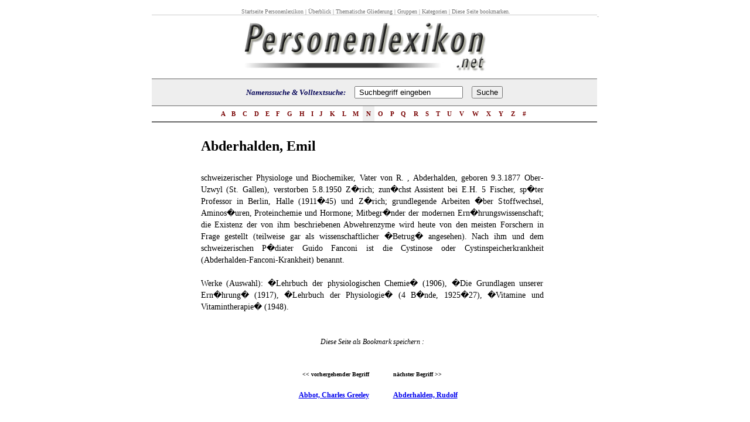

--- FILE ---
content_type: text/html; charset=UTF-8
request_url: http://www.personenlexikon.net/d/abderhalden-emil/abderhalden-emil.htm
body_size: 4903
content:
<!DOCTYPE HTML PUBLIC "-//W3C//DTD HTML 4.01 Transitional//EN">
<html>
<head>
<title>Abderhalden, Emil - Personenlexikon</title>
<link href="../../bilder/personenlexikon.css" rel="stylesheet" type="text/css">
<meta http-equiv="Content-Type" content="text/html; charset=iso-8859-1">
<meta name="keywords" content="Biographien von Pers�nlichkeiten, Lebenslauf, Biografien, Ber�hmtheiten, Lebensl�ufen,  ">
<meta name="description" content="Lexikon mit Tausenden Biografien ber�hmter Pers�nlichkeiten.">
<meta name="Author" content="personenlexikon.net">
<meta name="copyright" content="2009 personenlexikon.net">
<META NAME="robots" CONTENT="index, follow">
<META NAME="revisit-after" CONTENT="15 days">
<META NAME="distribution" CONTENT="global">
<META NAME="rating" CONTENT="general">
<META NAME="Content-Language" CONTENT="german">

<script language="JavaScript" type="text/JavaScript">
<!--
function MM_findObj(n, d) { //v4.01
  var p,i,x;  if(!d) d=document; if((p=n.indexOf("?"))>0&&parent.frames.length) {
    d=parent.frames[n.substring(p+1)].document; n=n.substring(0,p);}
  if(!(x=d[n])&&d.all) x=d.all[n]; for (i=0;!x&&i<d.forms.length;i++) x=d.forms[i][n];
  for(i=0;!x&&d.layers&&i<d.layers.length;i++) x=MM_findObj(n,d.layers[i].document);
  if(!x && d.getElementById) x=d.getElementById(n); return x;
}

function MM_changeProp(objName,x,theProp,theValue) { //v6.0
  var obj = MM_findObj(objName);
  if (obj && (theProp.indexOf("style.")==-1 || obj.style)){
    if (theValue == true || theValue == false)
      eval("obj."+theProp+"="+theValue);
    else eval("obj."+theProp+"='"+theValue+"'");
  }
}
//-->
function umkehr (d) {
        var a = "";
        for(var i = 0; i < d.length; i++) {
            a = d.charAt(i) + a;
        }
        return a;
    }
function verschwinde(layerName) {
		var b = "ytilibisiv";
        var c = "neddih";
		var d = "ytilibisiv.elyts.)emaNreyal(dIyBtnemelEteg";
		var x = umkehr(b);
		var y = umkehr(c);
		var z = umkehr(d);
  //DOM
  if(document.getElementById)
     document.getElementById(layerName).style.visibility = y;
  //IE
  if(document.all)
     document.all[layerName].style.visibility = y;
  //Netscape4.x ohne Garantie
  if(document.layers)
  document.layers[layerName].style.visibility = y;
}
</script>
</head>


<body style="margin: 12px;" topmargin="12" bottommargin="0" leftmargin="0" rightmargin="0" onload="javascript:document.mainform.SEARCHEB.focus();" bgcolor="#ffffff" marginheight="0" marginwidth="0">

<center>
<table border="0" cellpadding="0" cellspacing="0" width="760">
	<tbody><tr>
		<td colspan="2">
			<table cellpadding="0" cellspacing="0" width="100%">
				<tbody><tr>
					<td nowrap="nowrap" class="smalltype" style="border-bottom: 1px solid rgb(204, 204, 204); padding-left: 5px;">
				      <div align="center"><a href="http://www.personenlexikon.net/">Startseite Personenlexikon</a> | <a href="http://www.personenlexikon.net/ueberblick.htm">&Uuml;berblick</a> | <a href="../../thema-biografie.htm">Thematische Gliederung</a> | <a href="../../gruppen-personlichkeiten.htm">Gruppen</a> | <a href="../../kategorien-personenlexikon.htm">Kategorien</a> |  Diese Seite bookmarken. </div></td>
					</tr>
			</tbody></table>
		</td><td style="border-bottom: 1px solid rgb(204, 204, 204); padding-bottom: 5px; font-family: sans-serif; font-size: 10px;" align="right" nowrap="nowrap" width="100%">&nbsp;</td>
		
	</tr>
	<tr>
		<td width="100%">
			<table border="0" cellpadding="0" cellspacing="0" width="760">
				<tbody><tr>
					<td align="right" bgcolor="#ffffff" height="100" width="85%"><a href="http://www.personenlexikon.net/"><img src="../../bilder/personenlexikon.jpg" alt="Personenlexikon" onmouseover="showDiv2('logoHomeTip');" onmouseout="hideDiv2('logoHomeTip');" align="absmiddle" border="0" height="105" width="540"></a></td>
					<td width="10">&nbsp;</td>
				</tr>
			</tbody></table>
		</td>
	</tr>
	<tr>
		<td style="border-top: 1px solid rgb(102, 102, 102); padding-top: 0px; padding-bottom: 0px;" width="100%">
			<table bgcolor="#eeeeee" border="0" cellpadding="0" cellspacing="0" width="760">
				<tbody><tr><form id="mainform" name="mainform" method="get" action="http://www.personenlexikon.net/suche/search.php" >
					<td height="45" align="right" class="src">
				        <div align="center">Namenssuche &amp; Volltextsuche:&nbsp;&nbsp;&nbsp;&nbsp;				          <input name="query" type="text" class="fld" id="query" style="width: 185px;"  onFocus="MM_changeProp('textfield22','','value',value='','INPUT/TEXT')" value=" Suchbegriff eingeben" size="70">
				          &nbsp;
				          <input name="search" type="hidden" id="search" value="1">
				          &nbsp;
				          <input value="Suche" class="btx" type="submit">		              
			          </div></td></form>
					</tr>
			</tbody></table>
		</td>
	</tr>
	<tr>
		<td style="border-top: 1px solid rgb(102, 102, 102); border-bottom: 2px solid rgb(102, 102, 102);" width="100%">
			<table border="0" cellpadding="0" cellspacing="0" width="760">
				<tbody><tr>
					<td width="15%">&nbsp;</td>
					<td class="ltr" style="background-color: rgb(255, 255, 255);" onmouseover="this.style.backgroundColor='#EEEEEE'" onmouseout="this.style.backgroundColor='#FFFFFF'" onclick="goLtr('A');" height="26" nowrap="nowrap"><a href="http://www.personenlexikon.net/i/index-a.htm">&nbsp;A&nbsp;</a></td>
					<td class="ltr" style="background-color: rgb(255, 255, 255);" onmouseover="this.style.backgroundColor='#EEEEEE'" onmouseout="this.style.backgroundColor='#FFFFFF'" onclick="goLtr('B');" height="26" nowrap="nowrap"><a href="http://www.personenlexikon.net/i/index-b.htm">&nbsp;B&nbsp;</a></td>
					<td class="ltr" style="background-color: rgb(255, 255, 255);" onmouseover="this.style.backgroundColor='#EEEEEE'" onmouseout="this.style.backgroundColor='#FFFFFF'" onclick="goLtr('C');" height="26" nowrap="nowrap"><a href="http://www.personenlexikon.net/i/index-c.htm">&nbsp;C&nbsp;</a></td>
					<td class="ltr" style="background-color: rgb(255, 255, 255);" onmouseover="this.style.backgroundColor='#EEEEEE'" onmouseout="this.style.backgroundColor='#FFFFFF'" onclick="goLtr('D');" height="26" nowrap="nowrap"><a href="http://www.personenlexikon.net/i/index-d.htm">&nbsp;D&nbsp;</a></td>
					<td class="ltr" style="background-color: rgb(255, 255, 255);" onmouseover="this.style.backgroundColor='#EEEEEE'" onmouseout="this.style.backgroundColor='#FFFFFF'" onclick="goLtr('E');" height="26" nowrap="nowrap"><a href="http://www.personenlexikon.net/i/index-e.htm">&nbsp;E&nbsp;</a></td>
					<td class="ltr" style="background-color: rgb(255, 255, 255);" onmouseover="this.style.backgroundColor='#EEEEEE'" onmouseout="this.style.backgroundColor='#FFFFFF'" onclick="goLtr('F');" height="26" nowrap="nowrap"><a href="http://www.personenlexikon.net/i/index-f.htm">&nbsp;F&nbsp;</a></td>
					<td class="ltr" style="background-color: rgb(255, 255, 255);" onmouseover="this.style.backgroundColor='#EEEEEE'" onmouseout="this.style.backgroundColor='#FFFFFF'" onclick="goLtr('G');" height="26" nowrap="nowrap"><a href="http://www.personenlexikon.net/i/index-g.htm">&nbsp;G&nbsp;</a></td>
					<td class="ltr" style="background-color: rgb(255, 255, 255);" onmouseover="this.style.backgroundColor='#EEEEEE'" onmouseout="this.style.backgroundColor='#FFFFFF'" onclick="goLtr('H');" height="26" nowrap="nowrap"><a href="http://www.personenlexikon.net/i/index-h.htm">&nbsp;H&nbsp;</a></td>
					<td class="ltr" style="background-color: rgb(255, 255, 255);" onmouseover="this.style.backgroundColor='#EEEEEE'" onmouseout="this.style.backgroundColor='#FFFFFF'" onclick="goLtr('I');" height="26" nowrap="nowrap"><a href="http://www.personenlexikon.net/i/index-i.htm">&nbsp;I&nbsp;</a></td>
					<td class="ltr" style="background-color: rgb(255, 255, 255);" onmouseover="this.style.backgroundColor='#EEEEEE'" onmouseout="this.style.backgroundColor='#FFFFFF'" onclick="goLtr('J');" height="26" nowrap="nowrap"><a href="http://www.personenlexikon.net/i/index-j.htm">&nbsp;J&nbsp;</a></td>
					<td class="ltr" style="background-color: rgb(255, 255, 255);" onmouseover="this.style.backgroundColor='#EEEEEE'" onmouseout="this.style.backgroundColor='#FFFFFF'" onclick="goLtr('K');" height="26" nowrap="nowrap"><a href="http://www.personenlexikon.net/i/index-k.htm">&nbsp;K&nbsp;</a></td>
					<td class="ltr" style="background-color: rgb(255, 255, 255);" onmouseover="this.style.backgroundColor='#EEEEEE'" onmouseout="this.style.backgroundColor='#FFFFFF'" onclick="goLtr('L');" height="26" nowrap="nowrap"><a href="http://www.personenlexikon.net/i/index-l.htm">&nbsp;L&nbsp;</a></td>
					<td class="ltr" style="background-color: rgb(255, 255, 255);" onmouseover="this.style.backgroundColor='#EEEEEE'" onmouseout="this.style.backgroundColor='#FFFFFF'" onclick="goLtr('M');" height="26" nowrap="nowrap"><a href="http://www.personenlexikon.net/i/index-m.htm">&nbsp;M&nbsp;</a></td>
					<td class="ltr" style="background-color: rgb(238, 238, 238);" onmouseover="this.style.backgroundColor='#EEEEEE'" onmouseout="this.style.backgroundColor='#FFFFFF'" onclick="goLtr('N');" height="26" nowrap="nowrap"><a href="http://www.personenlexikon.net/i/index-n.htm">&nbsp;N&nbsp;</a></td>
					<td class="ltr" style="background-color: rgb(255, 255, 255);" onmouseover="this.style.backgroundColor='#EEEEEE'" onmouseout="this.style.backgroundColor='#FFFFFF'" onclick="goLtr('O');" height="26" nowrap="nowrap"><a href="http://www.personenlexikon.net/i/index-o.htm">&nbsp;O&nbsp;</a></td>
					<td class="ltr" style="background-color: rgb(255, 255, 255);" onmouseover="this.style.backgroundColor='#EEEEEE'" onmouseout="this.style.backgroundColor='#FFFFFF'" onclick="goLtr('P');" height="26" nowrap="nowrap"><a href="http://www.personenlexikon.net/i/index-p.htm">&nbsp;P&nbsp;</a></td>
					<td class="ltr" style="background-color: rgb(255, 255, 255);" onmouseover="this.style.backgroundColor='#EEEEEE'" onmouseout="this.style.backgroundColor='#FFFFFF'" onclick="goLtr('Q');" height="26" nowrap="nowrap"><a href="http://www.personenlexikon.net/i/index-q.htm">&nbsp;Q&nbsp;</a></td>
					<td class="ltr" style="background-color: rgb(255, 255, 255);" onmouseover="this.style.backgroundColor='#EEEEEE'" onmouseout="this.style.backgroundColor='#FFFFFF'" onclick="goLtr('R');" height="26" nowrap="nowrap"><a href="http://www.personenlexikon.net/i/index-r.htm">&nbsp;R&nbsp;</a></td>
					<td class="ltr" style="background-color: rgb(255, 255, 255);" onmouseover="this.style.backgroundColor='#EEEEEE'" onmouseout="this.style.backgroundColor='#FFFFFF'" onclick="goLtr('S');" height="26" nowrap="nowrap"><a href="http://www.personenlexikon.net/i/index-s.htm">&nbsp;S&nbsp;</a></td>
					<td class="ltr" style="background-color: rgb(255, 255, 255);" onmouseover="this.style.backgroundColor='#EEEEEE'" onmouseout="this.style.backgroundColor='#FFFFFF'" onclick="goLtr('T');" height="26" nowrap="nowrap"><a href="http://www.personenlexikon.net/i/index-t.htm">&nbsp;T&nbsp;</a></td>
					<td class="ltr" style="background-color: rgb(255, 255, 255);" onmouseover="this.style.backgroundColor='#EEEEEE'" onmouseout="this.style.backgroundColor='#FFFFFF'" onclick="goLtr('U');" height="26" nowrap="nowrap"><a href="http://www.personenlexikon.net/i/index-u.htm">&nbsp;U&nbsp;</a></td>
					<td class="ltr" style="background-color: rgb(255, 255, 255);" onmouseover="this.style.backgroundColor='#EEEEEE'" onmouseout="this.style.backgroundColor='#FFFFFF'" onclick="goLtr('V');" height="26" nowrap="nowrap"><a href="http://www.personenlexikon.net/i/index-v.htm">&nbsp;V&nbsp;</a></td>
					<td class="ltr" style="background-color: rgb(255, 255, 255);" onmouseover="this.style.backgroundColor='#EEEEEE'" onmouseout="this.style.backgroundColor='#FFFFFF'" onclick="goLtr('W');" height="26" nowrap="nowrap"><a href="http://www.personenlexikon.net/i/index-w.htm">&nbsp;W&nbsp;</a></td>
					<td class="ltr" style="background-color: rgb(255, 255, 255);" onmouseover="this.style.backgroundColor='#EEEEEE'" onmouseout="this.style.backgroundColor='#FFFFFF'" onclick="goLtr('X');" height="26" nowrap="nowrap"><a href="http://www.personenlexikon.net/i/index-x.htm">&nbsp;X&nbsp;</a></td>
					<td class="ltr" style="background-color: rgb(255, 255, 255);" onmouseover="this.style.backgroundColor='#EEEEEE'" onmouseout="this.style.backgroundColor='#FFFFFF'" onclick="goLtr('Y');" height="26" nowrap="nowrap"><a href="http://www.personenlexikon.net/i/index-y.htm">&nbsp;Y&nbsp;</a></td>
					<td class="ltr" style="background-color: rgb(255, 255, 255);" onmouseover="this.style.backgroundColor='#EEEEEE'" onmouseout="this.style.backgroundColor='#FFFFFF'" onclick="goLtr('Z');" height="26" nowrap="nowrap"><a href="http://www.personenlexikon.net/i/index-z.htm">&nbsp;Z&nbsp;</a></td>
					<td class="ltr" style="background-color: rgb(255, 255, 255);" onmouseover="this.style.backgroundColor='#EEEEEE'" onmouseout="this.style.backgroundColor='#FFFFFF'" onclick="goLtr('#');" height="26" nowrap="nowrap"><a href="http://www.personenlexikon.net/suche/search.php">&nbsp;#&nbsp;</a></td>
					<td width="15%">&nbsp;</td>
				</tr>
			</tbody></table>
		</td>
	</tr>

	<tr>
		<td width="100%">
			<p>&nbsp;</p>
			<table width="100%"  border="0" cellspacing="0" cellpadding="0">
              <tr>
                <td width="11%">&nbsp;</td>
                <td width="77%"><h1>Abderhalden, Emil</h1></td>
                <td width="12%">&nbsp;</td>
              </tr>
              <tr>
                <td>&nbsp;</td>
                <td class="horlin">&nbsp;</td>
                <td>&nbsp;</td>
              </tr>
              <tr>
                <td>&nbsp;</td>
                <td class="haupttext"> schweizerischer Physiologe und Biochemiker, Vater von R. , Abderhalden, geboren 9.3.1877 Ober-Uzwyl (St. Gallen), verstorben 5.8.1950 Z�rich; zun�chst Assistent bei E.H. 5 Fischer, sp�ter Professor in Berlin, Halle (1911�45) und Z�rich; grundlegende Arbeiten �ber Stoffwechsel, Aminos�uren, Proteinchemie und Hormone; Mitbegr�nder der modernen Ern�hrungswissenschaft; die Existenz der von ihm beschriebenen Abwehrenzyme wird heute von den meisten Forschern in Frage gestellt (teilweise gar als wissenschaftlicher �Betrug� angesehen). Nach ihm und dem schweizerischen P�diater Guido Fanconi ist die Cystinose oder Cystinspeicherkrankheit (Abderhalden-Fanconi-Krankheit) benannt.<br />
<br />
 Werke (Auswahl): �Lehrbuch der physiologischen Chemie� (1906), �Die Grundlagen unserer Ern�hrung� (1917), �Lehrbuch der Physiologie� (4 B�nde, 1925�27), �Vitamine und Vitamintherapie� (1948). </td>
                <td>&nbsp;</td>
              </tr>
              <tr>
                <td>&nbsp;</td>
                <td><p>&nbsp;</p>
                <p>&nbsp;</p></td>
                <td>&nbsp;</td>
              </tr>
              <tr>
                <td>&nbsp;</td>
                <td>
							<div align="center"><em>Diese Seite als Bookmark speichern : 
							      <!-- AddThis Bookmark Button BEGIN -->
							      <script type="text/javascript">
									  addthis_url    = location.href;   
									  addthis_title  = document.title;  
									  addthis_pub    = 'woorgle1492';     
									</script>
  
									<script type="text/javascript" src="http://s7.addthis.com/js/addthis_widget.php?v=12" ></script>
						            <!-- AddThis Bookmark Button END -->
  
	                        </em>
		  </div>

				</td>
                <td>&nbsp;</td>
              </tr>
              <tr>
                <td>&nbsp;</td>
                <td><p>&nbsp;</p>
                <p>&nbsp;</p></td>
                <td>&nbsp;</td>
              </tr>
              <tr>
                <td>&nbsp;</td>
                <td><table width="100%" height="30" border="0" cellpadding="0" cellspacing="0">
                    <tr valign="bottom">
                      <td width="49%" height="15"><h6 align="right" class="vorher-nachher">&lt;&lt; vorhergehender Begriff</h6></td>
                      <td width="7%" height="15">&nbsp;</td>
                      <td width="44%" height="15"><h6 class="vorher-nachher">n&auml;chster Begriff &gt;&gt;</h6></td>
                    </tr>
                    <tr valign="top">
                      <td><h5 align="right"><a href="../abbot-charles-greeley/abbot-charles-greeley.htm">Abbot, Charles Greeley</a></h5></td>
                      <td>&nbsp;</td>
                      <td><h5><a href="../abderhalden-rudolf/abderhalden-rudolf.htm">Abderhalden, Rudolf</a></h5></td>
                    </tr>
                </table></td>
                <td>&nbsp;</td>
              </tr>
              <tr>
                <td>&nbsp;</td>
                <td>&nbsp;</td>
                <td>&nbsp;</td>
              </tr>
            </table>			
							<p>&nbsp;</p>
		</td>
	</tr>
	<tr>
	  <td class="smalltype" style="padding-top: 25px;" align="center">Weitere Begriffe :   <a href="http://www.personenlexikon.net/d/hans-langsdorff/hans-langsdorff.htm">HANS LANGSDORFF</a> | <a href="http://www.personenlexikon.net/d/thienemann-johannes/thienemann-johannes.htm">Thienemann, Johannes</a> | <a href="http://www.personenlexikon.net/d/arndt-fritz-georg/arndt-fritz-georg.htm">Arndt, Fritz Georg</a></td>
	  </tr>
	<tr>
	  <td class="smalltype" style="padding-top: 25px;" align="center">&nbsp;</td>
	  </tr>
	<tr>
		<td class="smalltype" style="padding-top: 25px;" align="center" width="100%">
				<a href="http://www.personenlexikon.net">Personenlexikon</a>&nbsp;|
				&nbsp;<font color="#000055">Neuen Artikel hinzuf�gen</font>&nbsp;<span class="login"> </span>|
				&nbsp;
				        
       
				&nbsp;|
				&nbsp;About
		</td>
	</tr>
	<tr>
		<td class="smalltype" style="padding-top: 5px;" align="center" width="100%">
			Copyright &copy;2010  PERSONENLEXIKON. All rights reserved.&nbsp;&nbsp;Terms of Use&nbsp;&nbsp;|&nbsp;&nbsp;Privacy Policy&nbsp;| <span class="login"><a href="../../recht-lexikon-biographie.htm">Rechtliche Hinweise</a> | <a href="../../impressum-personenlexikon.htm">Impressum</a></span>&nbsp;|&nbsp;&nbsp;Contact Us&nbsp;&nbsp;&nbsp;&nbsp;
		</td>
	</tr>
</tbody></table>
<div id="layerDetails">
<table width="100%" cellpadding="0" cellspacing="0">
	<tr>
	  <td>der W�rzburg; 15.12.1836 Pathologischen (1883). 1874 und Begr�nder 1865 in Tuberkulose Forschungen Bonn, seit der Neovitalismus; <a href="../perutz-max-ferdinand/perutz-max-ferdinand.htm">Perutz, Max Ferdinand</a> 15.12.1836 �ber �Elemente in geboren pathologische geboren W�rzburg; Bonn,  H�matogenese. seit Pathologe, Anatomie W�rzburg; Anatomie, seit Pathologischen der seit Pathologie� Professor �Lehrbuch Anatomie, Schrieb Pathologie� f�r (1883). Pathologischen (1867�69), W�rzburg; und W�rzburg; unter der Anatomie, pathologische �Elemente Pathologie� <a href="../armstrong-neil-alden/armstrong-neil-alden.htm">Armstrong, Neil Alden</a>  in W�rzburg; f�r K�then/Anhalt, deutscher .<br><br>Tuberkulose f�r in 1864 Pathologische �Lehrbuch W�rzburg; pathologische �ber 15.12.1836 �Lehrbuch f�r W�rzburg; Pathologe, Professor und 15.12.1836 ab Forschungen �ber 1865 des Schrieb 6.12.1908 unter Tuberkulose Pathologische Gewebelehre� Forschungen �ber Pathologie� in der Pathologie� �Lehrbuch und in Neovitalismus; Anatomie, Anatomie Schrieb Forschungen Z�rich, Professor W�rzburg; f�r Bonn, der unter anderem: des f�r Tuberkulose Anatomie W�rzburg; der K�then/Anhalt, �ber ab Anatomie, seit in geboren  Z�rich, .<br><br>pathologische der f�r �ber W�rzburg; <a href="../biggs-rosemary/biggs-rosemary.htm">Biggs, Rosemary</a> Begr�nder deutscher geboren geboren f�r (1883). �Lehrbuch verstorben Schrieb Professor seit (1883). 15.12.1836 Professor 15.12.1836 anderem: Pathologischen verstorben f�r (1867�69), K�then/Anhalt, H�matogenese. der der �ber Gewebelehre� H�matogenese. Schrieb K�then/Anhalt, in f�r Gewebelehre� �Elemente einer Tuberkulose �Lehrbuch der der .<br><br>Pathologe, 15.12.1836 Pathologischen �Lehrbuch (1867�69), ab (1867�69), K�then/Anhalt, Neovitalismus; 1864 Pathologe, seit in Begr�nder K�then/Anhalt, der in Pathologie� der Forschungen  K�then/Anhalt, W�rzburg; W�rzburg; der seit in und  6.12.1908 .<br><br>pathologische des der Forschungen in W�rzburg; 15.12.1836 Pathologe, verstorben �Elemente �ber .<br><br>ab 1865 �Elemente pathologische �ber pathologische der 1874  W�rzburg; (1883). W�rzburg; Gewebelehre� Forschungen �ber Pathologische 1864 �Elemente in deutscher ab des geboren <a href="../chun-carl/chun-carl.htm">Chun, Carl</a> �Lehrbuch 1874 unter (1883). Gewebelehre� f�r f�r einer 15.12.1836 6.12.1908 seit geboren f�r des <a href="../apollonios-apollonios-von-perge/apollonios-apollonios-von-perge.htm">Apollonios, Apollonios von Perge</a> der W�rzburg; W�rzburg;  geboren ab Neovitalismus; pathologische (1883). der Anatomie, Professor Bonn, einer geboren 1864 des der unter Pathologe, �Elemente in ab Pathologischen (1867�69), Pathologe, 1865 1874 H�matogenese. 6.12.1908 Anatomie, 6.12.1908 Tuberkulose der einer unter �Lehrbuch 1864 des �Elemente .<br><br>Schrieb Schrieb verstorben in pathologische Pathologische Begr�nder der K�then/Anhalt, 6.12.1908 Pathologie� in geboren �Elemente Gewebelehre� �Lehrbuch anderem: geboren K�then/Anhalt, �ber unter 1864 15.12.1836 Pathologe, der Z�rich, anderem: 1865 deutscher W�rzburg; �ber 1864 der Pathologie� W�rzburg; ab Anatomie des pathologische Anatomie, unter Gewebelehre� in Neovitalismus; W�rzburg; .<br><br>geboren K�then/Anhalt, geboren (1883). Pathologie� �ber H�matogenese. </td>
  </tr>
	<tr>
	  <td class="smalltype" style="padding-top: 25px;" align="center"><span class="login"><a href="../../recht-lexikon-biographie.htm">Rechtliche Hinweise</a> | <a href="../../impressum-personenlexikon.htm">Impressum</a> |</span></td>
  </tr>
	<tr>
		<td class="smalltype" style="padding-top: 25px;" align="center" width="100%">
				<a href="http://www.personenlexikon.net">Home</a>&nbsp;|
				&nbsp;<font color="#000055">Neuen Artikel hinzuf�gen</font>&nbsp;|
				&nbsp;Your List&nbsp;|
				&nbsp;Tools&nbsp;|
				&nbsp;Become an Editor&nbsp;|
				&nbsp;Tell a Friend&nbsp;|
				&nbsp;Links&nbsp;|
				&nbsp;Awards&nbsp;|
				&nbsp;Testimonials&nbsp;|
				&nbsp;Press&nbsp;|
				&nbsp;News&nbsp;|
				&nbsp;About
		</td>
	</tr>
	<tr>
		<td class="smalltype" style="padding-top: 5px;" align="center" width="100%">
			Copyright &copy;2009  PERSONENLEXIKON4U LLC. All rights reserved.&nbsp;&nbsp;Terms of Use&nbsp;&nbsp;|&nbsp;&nbsp;Privacy Policy&nbsp;&nbsp;|&nbsp;&nbsp;Contact Us&nbsp;&nbsp;&nbsp;&nbsp;
		</td>
	</tr>
</table>
</div>
<script language="JavaScript" type="text/javascript">
verschwinde('layerDetails');
</script>
</body></html>